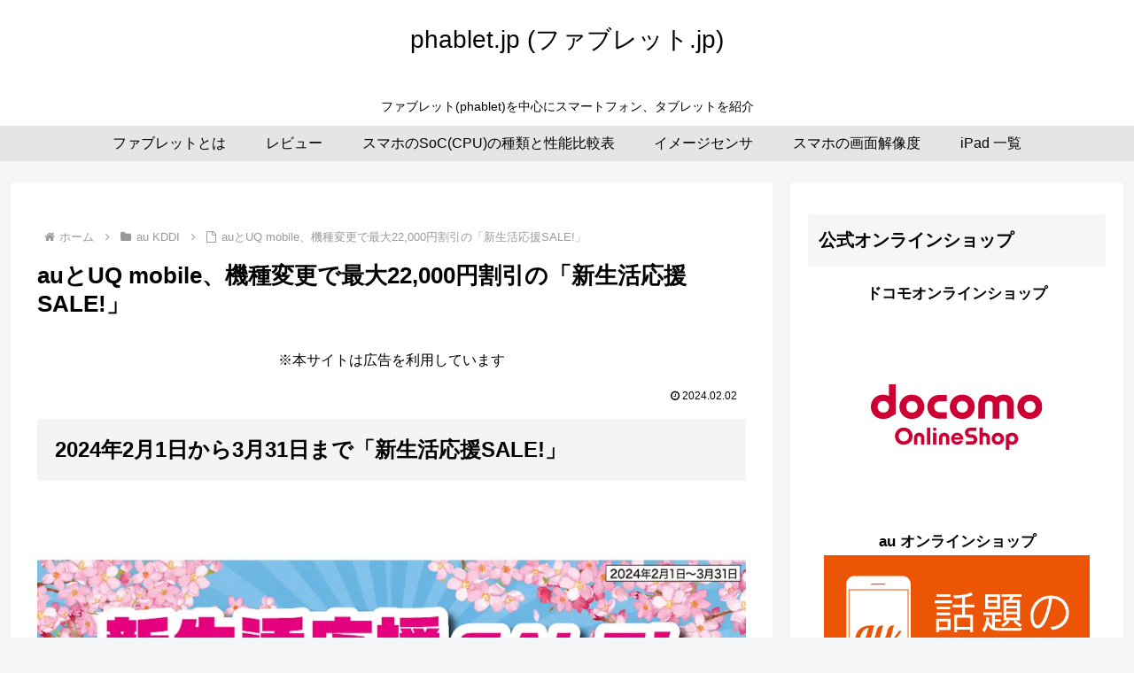

--- FILE ---
content_type: application/javascript
request_url: https://ad.jp.ap.valuecommerce.com/servlet/jsbanner?sid=3195162&pid=886081319
body_size: 911
content:
if(typeof(__vc_paramstr) === "undefined"){__vc_paramstr = "";}if(!__vc_paramstr && location.ancestorOrigins){__vc_dlist = location.ancestorOrigins;__vc_srcurl = "&_su="+encodeURIComponent(document.URL);__vc_dlarr = [];__vc_paramstr = "";for ( var i=0, l=__vc_dlist.length; l>i; i++ ) {__vc_dlarr.push(__vc_dlist[i]);}__vc_paramstr = "&_su="+encodeURIComponent(document.URL);if (__vc_dlarr.length){__vc_paramstr = __vc_paramstr + "&_dl=" + encodeURIComponent(__vc_dlarr.join(','));}}document.write("<A TARGET='_top' HREF='//ck.jp.ap.valuecommerce.com/servlet/referral?va=2781368&sid=3195162&pid=886081319&vcid=Xmc3gFQ8f8kRhXL-WQtE7XxIYd7E1jpLIhWO86klWlk&vcpub=0.802275"+__vc_paramstr+"' rel='nofollow'><IMG BORDER=0 SRC='//i.imgvc.com/vc/images/00/2a/70/b8.jpeg'></A>");

--- FILE ---
content_type: application/javascript
request_url: https://ad.jp.ap.valuecommerce.com/servlet/jsbanner?sid=3195162&pid=886033934
body_size: 910
content:
if(typeof(__vc_paramstr) === "undefined"){__vc_paramstr = "";}if(!__vc_paramstr && location.ancestorOrigins){__vc_dlist = location.ancestorOrigins;__vc_srcurl = "&_su="+encodeURIComponent(document.URL);__vc_dlarr = [];__vc_paramstr = "";for ( var i=0, l=__vc_dlist.length; l>i; i++ ) {__vc_dlarr.push(__vc_dlist[i]);}__vc_paramstr = "&_su="+encodeURIComponent(document.URL);if (__vc_dlarr.length){__vc_paramstr = __vc_paramstr + "&_dl=" + encodeURIComponent(__vc_dlarr.join(','));}}document.write("<A TARGET='_top' HREF='//ck.jp.ap.valuecommerce.com/servlet/referral?va=2834206&sid=3195162&pid=886033934&vcid=VP7MP4O-m_N9WeFWfKowhZNCWuUC0wymiO0K1-YOFq4&vcpub=0.802448"+__vc_paramstr+"' rel='nofollow'><IMG BORDER=0 SRC='//i.imgvc.com/vc/images/00/2b/3f/1e.gif'></A>");

--- FILE ---
content_type: application/javascript
request_url: https://ad.jp.ap.valuecommerce.com/servlet/jsbanner?sid=3195162&pid=886033920
body_size: 910
content:
if(typeof(__vc_paramstr) === "undefined"){__vc_paramstr = "";}if(!__vc_paramstr && location.ancestorOrigins){__vc_dlist = location.ancestorOrigins;__vc_srcurl = "&_su="+encodeURIComponent(document.URL);__vc_dlarr = [];__vc_paramstr = "";for ( var i=0, l=__vc_dlist.length; l>i; i++ ) {__vc_dlarr.push(__vc_dlist[i]);}__vc_paramstr = "&_su="+encodeURIComponent(document.URL);if (__vc_dlarr.length){__vc_paramstr = __vc_paramstr + "&_dl=" + encodeURIComponent(__vc_dlarr.join(','));}}document.write("<A TARGET='_top' HREF='//ck.jp.ap.valuecommerce.com/servlet/referral?va=2645523&sid=3195162&pid=886033920&vcid=EPO-H7AKgCufZ01h6EMs1kQdCklqHYd4vsFH_pAqfEs&vcpub=0.801408"+__vc_paramstr+"' rel='nofollow'><IMG BORDER=0 SRC='//i.imgvc.com/vc/images/00/28/5e/13.jpeg'></A>");